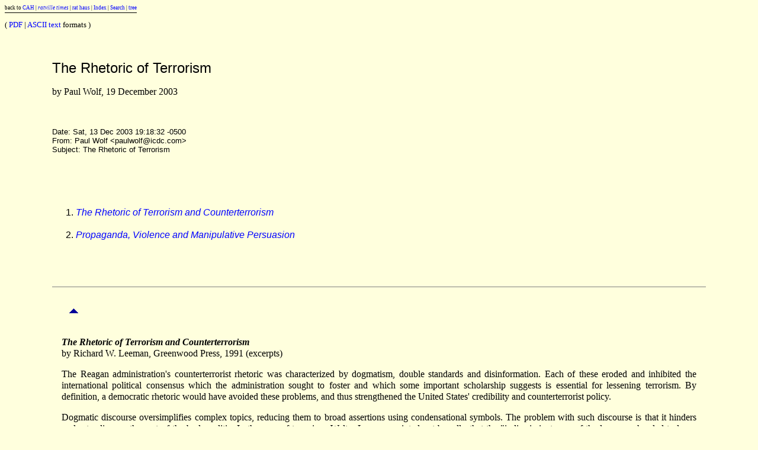

--- FILE ---
content_type: text/html
request_url: http://www.ratical.org/ratville/CAH/rhetoricTerr.html
body_size: 99206
content:
<html>
<head>
<title>The Rhetoric of Terrorism, book excerpts assembled by Paul Wolf, 12/13/03</title>
<link rel="stylesheet" href="../../rhrStyle.css" type="text/css">
</head>
<body bgcolor="#ffffdd" text="#000000" link="#0000ff" vlink="#551a8b" alink="#ff0000">
<font size="-1">
<span class="uline">
<a name="up">back</a> to <a href="index.html">CAH</a> |
<a href="../index.html"><i>ratville times</i></a> |
<a href="../../rat_haus.html">rat haus</a> |
<a href="../../rhrIndex/index.html">Index</a> |
<a href="../../rhrSearch.html">Search</a> |
<a href="../../rhrIndex/tree.html">tree</a>
</span>
<p>
(
<a href="rhetoricTerr.pdf">PDF</a> |
<a href="rhetoricTerr.txt">ASCII text</a>
formats
)
</font>

<blockquote>
<blockquote>
<div align="justify" style="line-height:1.2">

<br>
<p>
<font face="arial,helvetica" size="+2">
The Rhetoric of Terrorism
</font>
</p>

<p>
by Paul Wolf, 19 December 2003
</p>

<br>
<p>
<font face="arial,helvetica" size="-1">
Date: Sat, 13 Dec 2003 19:18:32 -0500
<br>
From: Paul Wolf &lt;paulwolf@icdc.com&gt;
<br>
Subject: The Rhetoric of Terrorism
</font>
</p>

<br>
<font face="arial,helvetica">
<ol>

<br>
<br>
<li><a href="#p1"><i>The Rhetoric of Terrorism and Counterterrorism</i></a>

<br>
<br>
<li><a href="#p2"><i>Propaganda, Violence and Manipulative Persuasion</i></a>
</ol>
</font>

<p>
&nbsp;
</p>

<a name="p1">
<br>
</a>

</div>
<hr noshade size="1">
<div class="align" style="line-height:1.2">

<a href="#up"><img src="up.gif" alt="| Top |" height="40" width="40" border="0"></a>
<br>
<br>
<b>
<i>The Rhetoric of Terrorism and Counterterrorism</i>
</b>
<br>
by Richard W. Leeman, Greenwood Press, 1991 (excerpts)

<br>
<p>
The Reagan administration's counterterrorist rhetoric was 
characterized by dogmatism, double standards and disinformation. 
Each of these eroded and inhibited the international political 
consensus which the administration sought to foster and which 
some important scholarship suggests is essential for lessening 
terrorism.  By definition, a democratic rhetoric would have 
avoided these problems, and thus strengthened the United 
States' credibility and counterterrorist policy.
</p>

<p>
Dogmatic discourse oversimplifies complex topics, reducing 
them to broad assertions using condensational symbols. The 
problem with such discourse is that it hinders understanding 
on the part of the body politic. In the case of terrorism, 
Walter Laqueur pointed out broadly that the "indiscriminate 
use of the language has led to loose thought on the 
subject."&nbsp;<font face="arial,helvetica" size="-1">[<a href="#fn145" name="_fn145">145</a>]</font> Others have concurred, directly linking the "loose talk" 
to the use of bipolar discourse. Adam Roberts, for example, 
condemned the propensity to classify organizations as either 
terrorist or not terrorist, noting that "reality is often 
messier." This kind of either-or thinking, he warned, "may 
actually inhibit understanding and lead to ill-conceived 
policies."&nbsp;<font face="arial,helvetica" size="-1">[<a href="#fn146" name="_fn146">146</a>]</font> The use of naming to vilify opponents and 
reinforce the bipolar view similarly leads to a 
miscomprehension of the problem. Conor Cruise O'Brien, former prime 
minister of Ireland, wrote that stereotyping the terrorist 
as "some kind of nut," or "thug," or "goon," "serve[s] mainly 
to confuse the debate on the subject."&nbsp;<font face="arial,helvetica" size="-1">[<a href="#fn147" name="_fn147">147</a>]</font> Paul Wilkinson 
argued specifically that the Reagan administration's campaign 
to document terrorism as a Communist-inspired "network" did 
increase public concern, but also "had the effect of vastly 
oversimplifying the debate."&nbsp;<font face="arial,helvetica" size="-1">[<a href="#fn148" name="_fn148">148</a>]</font>  Similarly, Laqueur warned 
that the cancer metaphor was misleading when applied to 
terrorism.&nbsp;<font face="arial,helvetica" size="-1">[<a href="#fn149" name="_fn149">149</a>]</font>
</p>

<p>
The problems resulting from this simplification were not 
simply philosophical, however, for it affected how the body 
politic thought and talked about terrorism and its solutions. 
Specifically, oversimplification obscured more important 
problems, and subverted the development of an international 
political consensus.
</p>

<p>
Simplifying the debate, and using dogmatic exhortation, meant 
that the administration exaggerated the magnitude of the 
terrorist threat and the "action" necessary to counter that 
threat. Contrary to the claims of the Reagan administration, 
international terrorism was neither new nor unprecedented.&nbsp;<font face="arial,helvetica" size="-1">[<a href="#fn150" name="_fn150">150</a>]</font>
It was also, in and of itself, not a severe physical threat 
to American or international security.&nbsp;<font face="arial,helvetica" size="-1">[<a href="#fn151" name="_fn151">151</a>]</font> Yet, because the 
administration characterized terrorism as so large a problem, 
the solution required was of similarly large proportions. 
Specifically, the zero sum game assumed that America needed 
to totally win -- "or else."
</p>

<p>
Such exaggeration distracted public attention from other, 
more pressing foreign policy problems. In a 1987 Roper poll a 
majority of Americans indicated that terrorism was the number 
one foreign policy problem faced by the United States. Yet 
Laqueur, writing about the same time, was persuasive as he 
emphatically disagreed.
</p>

<blockquote>
<font face="arial,helvetica" size="-1">
<p>
Compared with the truly important problems of our time 
(the potential dangers of modern technologies, global 
debt, hunger in the Third World, overpopulation, certain 
new and incurable diseases -- terrorism [is], after all, 
a sideshow.&nbsp;<font face="arial,helvetica" size="-1">[<a href="#fn152" name="_fn152">152</a>]</font>
</p>
</font>
</blockquote>

<p>
Exaggerating the physical threat of terrorism itself also 
obscured the major threat of terrorism, for example, to the 
democratic functioning of the system. According to scholars 
like Paul Wilkinson and Walter Laqueur, the greater threat 
of terrorism is that a conflict begun by terrorism might 
escalate, both internally and externally.  An internal 
escalation would threaten civil liberties, while an external 
escalation could lead to war between established states.&nbsp;<font face="arial,helvetica" size="-1">[<a href="#fn153" name="_fn153">153</a>]</font>
In both instances, the threat is from the response to 
terrorism, not from terrorism itself. A bipolar world view 
avoids that realization, however, focusing instead entirely 
upon the terrorist's evil.
</p>

<p>
Dogmatically asserting the zero sum nature of the conflict 
also inhibited the full development of an international 
political consensus against terrorism. First, it is important 
to note that much scholarship suggests that terrorism is best 
treated by defining acts as criminal, rather than trying to 
define the more ambiguous term "terrorism" as illegal.&nbsp;<font face="arial,helvetica" size="-1">[<a href="#fn154" name="_fn154">154</a>]</font>
By narrowly defining what is illegal, terrorists can be 
prosecuted for specific, illegitimate actions. That is, 
international terrorism, as all international crime, should 
be approached in the same manner as ordinary crime, only on 
a multinational basis. Indeed, according to Christopher 
Hewitt's exhaustive study, putting terrorists in prison 
does reduce the incidence of terrorism.&nbsp;<font face="arial,helvetica" size="-1">[<a href="#fn155" name="_fn155">155</a>]</font> In the case 
of international terrorism, the problem is to ensure that 
criminal statutes are enforced, and only a voluntary
political consensus can, at this point in time, ensure that 
enforcement. In a very real sense, international law works 
in the same way that domestic law works -- via consensus.&nbsp;<font face="arial,helvetica" size="-1">[<a href="#fn156" name="_fn156">156</a>]</font>
Reagan's bipolar division of the world -- civilization 
versus the terrorist barbarian -- ignored the evolution of 
international law and the possibilities therein. Conceiving 
the conflict simply as one of "moral resolve" allowed few 
opportunities for consensus to be built.&nbsp;<font face="arial,helvetica" size="-1">[<a href="#fn157" name="_fn157">157</a>]</font>
</p>

<p>
Adam Roberts singled out the Tokyo Declaration as one case 
in point.  The Tokyo economic summit advanced the claim that 
"terrorism has no justification."  The problem, as Roberts 
saw it, was that the Declaration gave "no clue that the 
various attempted justifications of terrorism have been 
undertaken at all seriously."&nbsp;<font face="arial,helvetica" size="-1">[<a href="#fn158" name="_fn158">158</a>]</font> Phrased another way, 
like so much of the Reagan administration's rhetoric, the 
Declaration exhibited a paucity of evidence and lack of 
good reasons to warrant the stated conclusion. As Roberts 
pointed out, evidence and reasons existed in sufficient 
number. The Declaration assumed a political consensus, 
rather than trying to build one.
</p>

<p>
This lack of consensus has hindered the enforcement 
of international law. Greece, for example, has refused 
to prosecute or extradite Mohammed Rashid.&nbsp;<font face="arial,helvetica" size="-1">[<a href="#fn159" name="_fn159">159</a>]</font> Italy, of 
course, permitted the release of Abul Abbas. Significantly,
in the most notable case where the Reagan administration 
prosecuted a terrorist, extreme care was taken to seize 
Fawaz Younis in international waters and never let him 
enter any other country's jurisdiction -- even an ally's.&nbsp;<font face="arial,helvetica" size="-1">[<a href="#fn160" name="_fn160">160</a>]</font>
</p>

<p>
Dogmatic, exhortative discourse, then, oversimplified the 
discussion of terrorism, raised unrealistic expectations, 
and subverted political consensus building. In each instance, 
a nonreflective strategy of democratic rhetoric would have 
avoided the problem. Greater use of evidence and referential 
symbols would have provided the body politic with a clearer 
conceptualization of the problem. Foreign policy in general 
and the goals of counterterrorism specifically could have 
been formulated more realistically. Greater attention to 
eliciting rather than exhorting cooperation would have built 
consensus, not tried to command it.
</p>

<p>
The double standards invited by a strictly bipolar world 
view also eroded rather than built political consensus. 
In 1980 the US took Iran to the World Court on charges of 
illegally holding embassy employees hostage in Tehran. The 
World Court found for the U.S., providing some significant 
leverage in the diplomatic negotiations for release of the 
hostages.&nbsp;<font face="arial,helvetica" size="-1">[<a href="#fn161" name="_fn161">161</a>]</font> Yet in 1986 the World Court ruled against 
the U.S. in the case of mining a Nicaraguan harbor. The US 
withdrew from the case, the Reagan administration denying 
that the Court had authority in the matter. The double 
standard thus applied was apparent.&nbsp;<font face="arial,helvetica" size="-1">[<a href="#fn162" name="_fn162">162</a>]</font> O'Brien put the 
matter directly.
</p>

<blockquote>
<font face="arial,helvetica" size="-1">
<p>
[For America to] provide clear and consistent political 
and moral leadership [would] require the United States 
... to accept, without the present reservations, the 
authority of the World Court. I believe that a President 
of the United States who had taken these steps would be 
in a far stronger position than is now the case to give 
the world a lead in combined action against terrorism 
and to prepare the way for eventual superpower consensus 
on this matter.&nbsp;<font face="arial,helvetica" size="-1">[<a href="#fn163" name="_fn163">163</a>]</font>
</p>
</font>
</blockquote>

<p>
A second example from Reagan's term was the bombing of 
Libya. Serious questions remain as to whether the action 
was justified under international law, as the administration 
claimed. Self-defense, as enumerated in Article 51 of the 
U.N. Charter, has typically been interpreted as an immediate 
response to attack, not a retaliatory, punitive action as 
was the air strike on Libya.&nbsp;<font face="arial,helvetica" size="-1">[<a href="#fn164" name="_fn164">164</a>]</font> Again, this was not simply 
a theoretical linguistic exercise. International law consists 
of words, and for those words to have effect a political 
consensus must be built around a single interpretation of 
them. Five weeks after the U.S. bombed Libya, South Africa 
flew a series of punitive strikes against Zambia, Zimbabwe 
and Botswana. Echoing Reagan's justification, they claimed 
they had attacked "terrorist centers," which was clearly 
not the case in these instances. The double standards the 
Reagan administration employed in international law thus 
encouraged -- rather than discouraged -- additional 
terrorism.&nbsp;<font face="arial,helvetica" size="-1">[<a href="#fn165" name="_fn165">165</a>]</font>
</p>

<p>
The Reagan administration's disinformation campaign was yet 
a third example of the kind of policy invited by a reflective 
rhetoric. In the summer of 1986 the administration let leak 
exaggerated reports of Libyan plans for coming terrorist 
activity. The second half of the campaign was to put out the 
word that the United States was "planning" sizeable military 
retaliation. The purpose of all this was to frighten Qadhafi 
and unsettle his hold on the government of Libya.&nbsp;<font face="arial,helvetica" size="-1">[<a href="#fn166" name="_fn166">166</a>]</font> The 
relationship of the campaign to the counterterrorist rhetoric 
of the administration was made clear in Secretary Shultz's 
subsequent justification. Using World War II as an analogy 
to their counterterrorist effort, he paraphrased Winston 
Churchill. "In time of war, the truth is so precious, it 
must be attended by a bodyguard of lies."&nbsp;<font face="arial,helvetica" size="-1">[<a href="#fn167" name="_fn167">167</a>]</font>
</p>

<p>
Clearly, however, the disinformation campaign damaged 
the administration's efforts to build consensus. Rather 
universally, international allies condemned the campaign 
and suggested that U.S. credibility had been significantly 
compromised. The Economist's reaction was typical.
</p>

<blockquote>
<font face="arial,helvetica" size="-1">
<p>
If the [Reagan] administration wants to be believed when 
it really has something important to say about Colonel 
Qadhafi, it would do well, before it is too late, to 
remember Matilda: For every time she shouted "Libya!" 
they only answered "Little fibber!"&nbsp;<font face="arial,helvetica" size="-1">[<a href="#fn168" name="_fn168">168</a>]</font>
</p>
</font>
</blockquote>

<p>
The Economist analogized the incident to the Cuban Missile 
crisis. Adlai Stevenson, they argued, had so much trouble 
convincing the United Nations that Soviet missiles were in 
Cuba because two years earlier he had stood in the same 
forum and blithely denied U.S. involvement in the Bay of 
Pigs. Disinformation is a costly policy if consensus is a 
desired goal. Again, a nonreflective strategy of terrorism, 
stressing intellectual honesty, would have avoided this 
problem the administration's rhetoric incurred.
</p>

<p>
Thus, the Reagan administration's rhetoric of counterterrorism 
employed dogmatism, double standards, and disinformation. In 
each instance, political consensus was damaged.  At the primary 
purpose of American counterterrorism at the international level 
is the preservation of consensual relations between nations, 
for example, the international rule of law. In all three cases, 
a non-reflective strategy would have avoided the problem by 
doing the opposite, and thus worked to build, not subvert, 
political consensus.
</p>

<p>
Indeed, the possibilities apparent in such an approach are 
suggested by Abu Iyad's recent article "Lowering the Sword." 
Compared with his 1981 autobiography, Iyad's shift in 
language is as sharp as George Shultz's discussed above. 
Iyad avoids invective, analyzes points with caution and 
care, allows for disagreement, and propounds compromise. For 
example, he not only avoids condemning Israel and America in 
categorical terms, but specifies some of those with whom he 
sees agreement; for example, Abba Eban, Ezra Weizman, and 
Yehoshafat Harkabi.&nbsp;<font face="arial,helvetica" size="-1">[<a href="#fn169" name="_fn169">169</a>]</font> Iyad's consuming attention with the 
US.-PLO dialogue, as well as the article's timing, suggests 
that the change in tone owes much to the simple fact of the 
dialogue and the change in American strategy.
</p>

<p>
In effect, however, until late in its second term, the 
administration's reflective strategy of counterterrorism 
missed these opportunities, rejecting the advice offered by 
Senator Daniel Moynihan. "If we are to have any success, we 
must be seen to be acting in support of law.  That is a 
standard to which neutral nations can repair. We have nothing 
to fear from it."&nbsp;<font face="arial,helvetica" size="-1">[<a href="#fn170" name="_fn170">170</a>]</font>
</p>

<p>
<font face="arial,helvetica" size="-1">
<b>
Presenting a Consistent Position
</b>
</font>
</p>

<p>
While a reflective strategy of counterterrorism explicitly 
subverts political consensus by weakening credibility, it also 
fails to work positively towards building political consensus. 
To do the latter requires a consistent position which also 
presents a framework within which to build agreement. Avoiding 
those rhetorical tensions present in the rhetoric of terrorism 
would be one productive means for providing that consistency.
</p>

<p>
While praising democratic government and "the people," the 
Reagan administration demanded agreement, thus sending mixed 
signals about democracy to the body politic. Explicitly, 
democracy was praised, but implicitly, the discourse condemned 
it by rejecting its attendant terminology.
</p>

<p>
The administration's treatment of evidence is a case in point. 
Democracy imparts a high value on informed deliberation, which 
in turn imposes evidentiary requirements on the person 
advancing a claim. The Reagan administration acknowledged this 
requirement, even citing it as an indicator of the difference 
between "us" and "them."
</p>

<blockquote>
<font face="arial,helvetica" size="-1">
<p>
To retaliate, ... you've got to be able to get some 
evidence as to where are the bases from whence come 
these terrorists that you could strike at ... you've 
got to recognize that you don't want to just 
carelessly go out and maybe kill innocent people. 
Then you're as bad as the terrorists.&nbsp;<font face="arial,helvetica" size="-1">[<a href="#fn171" name="_fn171">171</a>]</font>
</p>
</font>
</blockquote>

<p>
As noted above, however, the administration's 
counter-terrorist discourse generally indicated little concern for 
documentation. Instead, truth was asserted and obedience 
exhorted, with the administration imposing a lesser standard 
of evidence upon itself.
</p>

<blockquote>
<font face="arial,helvetica" size="-1">
<p>
It's one of those things you can know ... but you can't 
really -- you couldn't go into court and prove that 
actually they were responsible for it, anymore than you 
contrive a couple of other governments that we feel are 
apparently supporting terrorist movements.&nbsp;<font face="arial,helvetica" size="-1">[<a href="#fn172" name="_fn172">172</a>]</font>
</p>
</font>
</blockquote>

<p>
The administration thus placed itself in charge of indicting, 
trying, judging and punishing violations of international law.
</p>

<p>
The contradictory position of elitism versus populism damaged 
the effort to build political consensus. By attempting to 
assert truth, the administration simply echoed the terrorist. 
Thus, for example, the honored morality of counterterrorism, 
as constructed through exhortative discourse, looked much 
like the immorality of the terrorists condemned by the same 
speaker. In January of 1986 Reagan indicted terrorists for 
being fanatical, because they believed they earned eternity 
by becoming martyrs. "In other words, finding some poor souls 
that are fanatic enough that they can be told that they got 
a free ride to heaven if they'll go out and give up their own 
lives to kill someone else, innocent people."&nbsp;<font face="arial,helvetica" size="-1">[<a href="#fn173" name="_fn173">173</a>]</font> The grounds 
of his condemnation were, however, little different than 
those contained in the following eulogy, delivered seven 
months earlier in honor of four marines who died in a 
Salvadoran bombing attack.
</p>

<blockquote>
<font face="arial,helvetica" size="-1">
<p>
They were four young men who chose to follow an honored 
and ancestral path. And so they swung the bag over their 
shoulders, kissed their parents goodbye, and went off to 
serve their country... No words can console, but we know 
of the promise in the Bible, "Blessed are they that mourn, 
for they shall be comforted. Blessed are the peacemakers, 
for they shall be called the children of God." ... And 
[now] we receive them in death as they were on the last 
night of their lives, together and following a radiant 
light -- following it toward heaven, toward home. And if 
we reach or when we reach heaven's scenes, we truly will 
find it guarded by United States marines.&nbsp;<font face="arial,helvetica" size="-1">[<a href="#fn174" name="_fn174">174</a>]</font>
</p>
</font>
</blockquote>

<p>
The paradox, and the problem, was that Reagan condemned 
terrorists for asserting a divinely inspired morality, but 
then similarly asserted the same position on his own behalf. 
Those in the audience who already agreed with Reagan's position 
would certainly find his assertion credible. However, consensus 
is not built by reaffirming the believer's commitment, it is 
fashioned by persuading the neutral or unconvinced. For those 
auditors, Reagan's contradictory positions between deliberated 
persuasion, in which the body politic acts in a decision-making 
capacity, and exhorted belief, in which Truth is a function of 
elitist assertion, would strike a discordant note. Rather than 
exploit the terrorist's rhetorical tension, his administration's 
discourse simply repeated it. Rather than provide a consistent 
position upon which consensus could be constructed, the 
administration presented contradictory appeals.
</p>

<p>
<font face="arial,helvetica" size="-1">
<b>
Communication versus Action
</b>
</font>
</p>

<p>
The second rhetorical tension was between communication and 
action. The emphasis on action was documented above. The 
administration perceived a need to move "beyond words and 
rhetoric" to answer terrorism with "action." It emphasized 
those things which "do" over those which "say": the aborted 
attacks, the "steps" to be taken such as armed sky marshal 
programs or intelligence sharing. Implicitly, however, [Reagan] 
recognized that "steps" are often communicative in nature: for 
example, travel advisories, policy review committees, or 
political persuasion by Reagan himself.&nbsp;<font face="arial,helvetica" size="-1">[<a href="#fn175" name="_fn175">175</a>]</font> Certainly the 
quantity of speeches given implied some value attributed to 
communication in the cause of counterterrorism.
</p>

<p>
Two specific costs were incurred by denying a critical role 
for communication in counterterrorism. First, there was a 
sense in which the reflective counterterrorist did not even 
apprehend the communication which surrounded the event. For 
example, Reagan frequently responded to Qadhafi through the 
media: quoting the Colonel, rebutting him, responding to his 
responses, concerned about what Qadhafi's reactions would be.
</p>

<blockquote>
<font face="arial,helvetica" size="-1">
<p>
[Qadhafi] said recently that Libya was -- and I quote -- 
"capable of exporting terrorism to the heart of America. 
We are also capable of physical liquidation and destruction 
and arson inside America."&nbsp;<font face="arial,helvetica" size="-1">[<a href="#fn176" name="_fn176">176</a>]</font>
</p>

<p>
I wouldn't believe a word he [Qadhafi] says if I were you.&nbsp;<font face="arial,helvetica" size="-1">[<a href="#fn177" name="_fn177">177</a>]</font>
</p>

<p>
We have the evidence and he knows it.&nbsp;<font face="arial,helvetica" size="-1">[<a href="#fn178" name="_fn178">178</a>]</font>
</p>

<p>
I'm not gong to talk beyond the action we've taken here. I 
am not going to make any comment as to whether we have other 
actions in mind or what might be done. I think that Mr. 
Qadhafi would be very happy if I did answer such a question, 
but I'm not interested in making him happy.&nbsp;<font face="arial,helvetica" size="-1">[<a href="#fn179" name="_fn179">179</a>]</font>
</p>
</font>
</blockquote>

<p>
Yet so strongly did Reagan disown communication with terrorists, 
he denied that a dialogue existed.
</p>

<blockquote>
<font face="arial,helvetica" size="-1">
<p>
Q. ... Can you comment on the concern of some people that your 
dialog with Colonel Qadhafi has resulted largely in enhancing 
his stature in the world?
</p>

<p>
The President: Well, I haven't had any dialog with Mr. Qadhafi.&nbsp;<font face="arial,helvetica" size="-1">[<a href="#fn180" name="_fn180">180</a>]</font>
</p>
</font>
</blockquote>

<p>
The second problem is that the speaker realizes that communication 
is influential, but this force must be subordinated to the superior 
term "action." This is the kind of perspective which often gives 
rise to the disinformation and double standards discussed above. 
One clear instance of this tension at work concerned the definition 
of terrorism. The cliche "One man's terrorist is another man's 
freedom fighter" was repeatedly attacked.
</p>

<blockquote>
<font face="arial,helvetica" size="-1">
<p>
That's a catchy phrase, but also misleading. Freedom 
fighters do not need to terrorize a population into submission. 
Freedom fighters target the military forces and the organized 
instruments of repression keeping dictatorial regimes in power. 
Freedom fighters struggle to liberate their citizens from 
oppression and to establish a form of government that reflects 
the will of the people.&nbsp;<font face="arial,helvetica" size="-1">[<a href="#fn181" name="_fn181">181</a>]</font>
</p>
</font>
</blockquote>

<p>
The use of this definition was emblematic of the rhetorical 
tension surrounding "communication." The definition itself was 
reasonable, although the third part regarding self-determination 
has proven problematic since a least the Treaty of Versailles. 
The application of the definition, however, was at several times 
capricious. Why, for example, was the CIA's  assassination manual 
not terroristic? The manual clearly targeted civilian leaders, 
and not military forces. Why was the truck bombing of the Marine 
barracks an act of terrorism? Were not the Marines "military 
forces" sent in support of a government? In what way did that 
act not fit the definition of "freedom fighter"? Why was South 
Africa not condemned as terroristic? More than once the Reagan 
administration was caught in this rhetorical contradiction, 
such that by their own use of discourse one man's terrorist did 
indeed appear to be another man's freedom fighter. Like the 
problem of double standards above, this contradiction could only 
retard the development of political consensus.
</p>

<p>
As with the contradiction of elitism versus populism, this 
attitude towards communication could have been resolved through 
an attitude that perceived discussion as an integral facet of 
democracy. Rhetoric would not be a tool by which to use the 
body politic, it would be a method of communicating whereby the 
speaker assisted the audience in its decisionmaking capacty. 
Such an attitude would allow the speaker to apprehend the 
dialogue of terrorist and counterterrorist, and to use language 
in a consistent, consensus-building manner. It would allow the 
counterterrorist to exploit, rather than repeat, the terrorist's 
rhetorical tensions.
</p>

<p>
The continuing message throughout this analysis is that 
communication does matter, and what we say is important. Paul 
Wilkinson points out that the challenge of terrorism is for the 
liberal democracy to remain "true to itself."&nbsp;<font face="arial,helvetica" size="-1">[<a href="#fn182" name="_fn182">182</a>]</font>
</p>

<p>
To "remain true to itself" a democracy would remain true to its 
rhetorical fundamentals. It would focus on deliberation, openly 
and carefully constructing arguments for or against specific 
policies. It would de-emphasize dualistic thinking, hyperbole 
and bald dogmatism, concentrating instead on respecting the 
other and intellectual honesty. It would combine these with an 
ethic which considered the body politic as the ultimate arbiter 
of public policy. Mutual consent, not forced unanimity, would 
be the goal.
</p>

<p>
Building a political consensus is not just an act of idealistic
consistency, however. It would likely lessen the incidence of 
terrorism, as the last section suggests. The French failed in 
Algeria, Wilkinson argues, because "they had nothing to offer 
the civilian population."&nbsp;<font face="arial,helvetica" size="-1">[<a href="#fn183" name="_fn183">183</a>]</font> As Patrick Clawson notes, however, 
"law enforcement can be effective in a democracy only when it 
enjoys broad support from the general public, whose cooperation 
is needed to provide information and support law enforcement 
efforts."&nbsp;<font face="arial,helvetica" size="-1">[<a href="#fn184" name="_fn184">184</a>]</font> International law enforcement requires the same. 
For that reason, Lawrence Freedman warns that Western 
counter-terrorists should avoid alienating the "possible support 
population." To avoid that occurence, however, means that 
"discrimination and political sensitivity are ... 
prerequisites."&nbsp;<font face="arial,helvetica" size="-1">[<a href="#fn185" name="_fn185">185</a>]</font>
</p>

<p>
Discrimination and political sensitivity do not fit well with 
a reflective counterterrorist strategy, however, as the example 
of the Reagan administration amply demonstrates. A bipolar view 
breaks the world into black and white, it does not discriminate 
the gray areas of support upon which consensus may be built. 
Creating an aura of fear by building a portrait of a cancerous 
terrorist network feeds this exhortation, but it does not help 
construct a discriminating or politically sensitive body 
politic. Using double standards, specious legal arguments, and 
disinformation does not demonstrate political sensitivity towards 
the international body politic. It erodes the communication vital 
to democracy, it does not build it.
</p>

<p>
Paul Wilkinson wrote tellingly that "terrorism, like war, is 
the enemy of the politics of compromise, bargaining, trust and 
relative peace."&nbsp;<font face="arial,helvetica" size="-1">[<a href="#fn186" name="_fn186">186</a>]</font> The same could be written for the reflective 
strategy of counterterrorist rhetoric. If such a strategy is 
ineffective, however, a question remains whether compromise is 
possible between strategies. That is, would a mixture of 
reflective and non-reflective strategies be an appropriate 
alternative? I turn next to the case of the Nixon Administration. 
</p>

<p>
. . .
</p>

<p>
<font face="arial,helvetica" size="-1">
<b>
Agnew's Reflective Rhetoric
</b>
</font>
</p>

<p>
Vice President Spiro Agnew drew on the reflective tendencies 
in Nixon's rhetoric and amplified them, using almost none of the 
non-reflective elements to mitigate his bipolar discourse. Agnew 
argued that the United States was divided between those who 
adhered to American values and those who did not. Like the 
Weathermen's, his division was a sharp one, legitimizing certain 
attitudes and actions because of those they opposed.
</p>

<blockquote>
<font face="arial,helvetica" size="-1">
<p>
America cannot afford to write off a whole generation for 
the decadent thinking of a few ... We can, however, afford 
to separate them from our society -- with no more regret 
than we should feel over discarding rotten apples from a 
barrel.&nbsp;<font face="arial,helvetica" size="-1">[<a href="#fn82" name="_fn82">82</a>]</font>
</p>
</font>
</blockquote>

<p>
In traditional bipolar fashion, Agnew argued that America was 
at a moral crossroad. Only two paths were available. Choosing 
one path would call "for all good men to fight for the soul of 
their country." Choosing the other was disreputable, filled with 
moral peril. "If we are lazy and foolish, this nation could 
forfeit its integrity, never to be free again."&nbsp;<font face="arial,helvetica" size="-1">[<a href="#fn83" name="_fn83">83</a>]</font> Echoing the 
Weathermen's goal of polarizing the country, Agnew argued that 
polarization was desirable: "if, in challenging, we polarize 
the American people, I say it is time for a positive 
polarization."&nbsp;<font face="arial,helvetica" size="-1">[<a href="#fn84" name="_fn84">84</a>]</font>
</p>

<p>
While Agnew talked of "positive" polarization, however, his 
dualistic world was constructed primarily by invective. Those 
who led the protests were the "merchants of hate," given to 
"storm-trooper tactics" in order to "impose absolutism or 
create anarchy."&nbsp;<font face="arial,helvetica" size="-1">[<a href="#fn85" name="_fn85">85</a>]</font> They were "irresponsible," "reckless," 
with "dictatorial" demands.&nbsp;<font face="arial,helvetica" size="-1">[<a href="#fn86" name="_fn86">86</a>]</font> Just as the Weathermen's 
"system" was populated with imperialist pigs who "corroded" 
Americans' "minds," Agnew's "they" included the "radical 
faculty [who were] poisoning the student mind."&nbsp;<font face="arial,helvetica" size="-1">[<a href="#fn87" name="_fn87">87</a>]</font>
</p>

<p>
Significantly, like Nixon, Agnew began his definition of 
"they" with those who used violence and then expanded the 
definition to include those who simply protested. He did not, 
however, begin with the functional definitions Nixon used. 
Agnew instead started with a single summarizing term: "campus 
radicals."&nbsp;<font face="arial,helvetica" size="-1">[<a href="#fn88" name="_fn88">88</a>]</font> Like Nixon, however, Agnew began with those who 
were definitionally antidemocratic -- for example, "anarchists" 
and the "violent" -- but then expanded his term to include 
"hard-core dissidents."&nbsp;<font face="arial,helvetica" size="-1">[<a href="#fn89" name="_fn89">89</a>]</font> Whereas violence was originally the 
defining characteristic for distinguishing "us" versus "them," 
now the voicing of unpopular opinions differentiated the two. 
This division resembled the Weathermen's, in which "they" were 
first defined as the "imperialist pigs" who created "the 
system," but then expanded to include those who showed "a 
little politeness" to the system.
</p>

<p>
Surrounding the term "campus radicals" Agnew layered invective 
which suggested a less-than-human status for his opponents, 
asserting his own "civility" in direct contrast to their 
"barbarity." For example, "they" were less-than-human because 
they wanted "irrational power" and engaged in "irrational 
protest." The Vietnam Moratorium was "idiotic."&nbsp;<font face="arial,helvetica" size="-1">[<a href="#fn90" name="_fn90">90</a>]</font> Their 
less-than-human status made them akin to "vultures."&nbsp;<font face="arial,helvetica" size="-1">[<a href="#fn91" name="_fn91">91</a>]</font> Sexual 
terms, too, were used to degrade opponents to brutish status. 
Protest leaders "pervert honest concern to something sick and 
rancid."&nbsp;<font face="arial,helvetica" size="-1">[<a href="#fn92" name="_fn92">92</a>]</font> Agnew's invective echoed the Weathermen's metaphors 
of insanity, bestiality and sexual perversion. Just as for the 
Weathermen, those labelled less-than-human could be easily 
dismissed rhetorically. America, said Agnew, should "sweep 
that kind of garbage out of our society."&nbsp;<font face="arial,helvetica" size="-1">[<a href="#fn93" name="_fn93">93</a>]</font>
</p>

<p>
Because the world was bipolarly divided into the moral "us" 
versus the immoral "them," no middle ground was permissible. 
As the Weathermen argued that "there are no neutrals," so, 
too, Agnew's "they" included those who might try to remain 
in the middle. Not only were protestors grouped with bombers, 
politicians who temporized were "parasites of passion" and 
"ideological eunuchs" who "ooze sympathy" for the "merchants 
of hate."&nbsp;<font face="arial,helvetica" size="-1">[<a href="#fn94" name="_fn94">94</a>]</font>
</p>

<p>
As with most bipolar constructions, compromise was impossible 
because one side was moral and the other was not. Compromise 
was dangerous because of the enemy's insidious nature. "Evil 
cloaked in emotional causes is well disguised and often 
undiscovered until it is too late."&nbsp;<font face="arial,helvetica" size="-1">[<a href="#fn95" name="_fn95">95</a>]</font> The conspiratorial 
forces at work were powerful: "If the people who can do 
something don't start acting -- I tremble at the thought of 
what forces could fill this vacuum."&nbsp;<font face="arial,helvetica" size="-1">[<a href="#fn96" name="_fn96">96</a>]</font>
</p>

<p>
The bipolar division of legitimate and illegitimate also 
implied a dogmatic control of the truth, which required the 
speaker simply to exhort audience approval of action, not to 
deliberate upon which course of action to take. For Agnew, 
like the Weathermen, the veracity of his claims was absolute
-- the "facts" were patently obvious: "the facts prove" and 
"this is a fact."&nbsp;<font face="arial,helvetica" size="-1">[<a href="#fn97" name="_fn97">97</a>]</font> The question, therefore, was one of 
moral fortitude, not policy. "Any leader who does not caution 
this nation on the danger of this direction lacks moral 
strength."&nbsp;<font face="arial,helvetica" size="-1">[<a href="#fn98" name="_fn98">98</a>]</font>
</p>

<p>
Agnew considered it his moral obligation to "speak out" 
because "how can you ask the man in the street in this country 
to stand up for what he believes if his own elected leaders 
weasel and cringe?"&nbsp;<font face="arial,helvetica" size="-1">[<a href="#fn99" name="_fn99">99</a>]</font> Just as Bernardine Dohrn complained that 
the Weathermen had been "wimpy on armed struggle," so Agnew 
disparaged any moderation toward me student demonstrators. 
Masculinity would be threatened by "giving in." "We are an 
effete society if we let it happen here."&nbsp;<font face="arial,helvetica" size="-1">[<a href="#fn100" name="_fn100">100</a>]</font> Ill-defined was 
what "it" was that could not be allowed to happen.
</p>

<p>
Agnew's discourse revealed clearly the two rhetorical tensions 
displayed by the Weathermen: elitism versus populism and 
communication versus action. On the one hand, he held up for 
admiration the democratic process grounded in "the people": for 
example, "the rules" of democracy, and America's "pluralistic 
society."&nbsp;<font face="arial,helvetica" size="-1">[<a href="#fn101" name="_fn101">101</a>]</font> But he also denigrated that minority who exercised 
their pluralistic right.
</p>

<blockquote>
<font face="arial,helvetica" size="-1">
<p>
Small bands of students are allowed to shut down great 
universities. Small groups of dissidents are allowed 
to shout down political candidates. Small cadres of 
professional protestors are allowed to jeopardize the 
peace efforts of the President of the United States.&nbsp;<font face="arial,helvetica" size="-1">[<a href="#fn102" name="_fn102">102</a>]</font>
</p>
</font>
</blockquote>

<p>
The rhetorical move in this passage was representative of 
Spiro Agnew's discourse. The first sentence condemned a 
group as illegitimate for two distinct reasons. They coerced 
others outside the rule of law, for example, they shut down 
universities, and they were in the minority. Two fundamental 
tenets of democracy were violated by these students. If they 
shut down the university not by calling a boycott but by 
physical take-over, or threatened violence, then their action 
was terrorism, as defined in Chapter One. The second group, 
however, was hardly terroristic, although they shared certain 
characteristics. They were not interested in dialogue, they 
were small in number, and they violated societal norms. 
However, while they violated fundamental democratic 
principles, values Agnew implicitly supported, they were not 
terrorists. The last group cited were those simply exercising 
the right of protest within a pluralistic, democratic society. 
They too, however, received Agnew's condemnation. Until this 
third sentence, popular support, for example, the process of 
deliberation, was meaningful for Agnew. Implicitly the "small 
bands" were in contrast to the "silent majority." In this 
last clause of the definition, however, people's opinions 
must yield to the superior knowledge of the elites. Agnew hid 
the rhetorical move through the repetition of "small" and 
through the labels "cadres" and "professional," as if those 
qualities rendered one's opinion automatically illegitimate. 
Like Nixon, Agnew shifted his definitional standards in the 
middle of his discourse.
</p>

<p>
What Agnew created, in this passage and others, was a 
discourse favoring elite rule and mass obedience, distrustful 
of deliberation and the body politic. As he constructed it, 
the leaders should be entrusted to lead. "Saying that the 
President should understand the people's view is no solution. 
It is time for the people to understand the views of the 
President they elected to lead them."&nbsp;<font face="arial,helvetica" size="-1">[<a href="#fn103" name="_fn103">103</a>]</font> Agnew's 
characterization of the body politic was in sharp opposition to the 
attitude mandated by an ethic which valued honest disagreement. 
It mirrored, however, the Weathermen's "brainwashed" masses who 
would not listen to reason. According to Agnew, "frightening 
forces have been set in motion as the public has become 
conditioned to precipitate action rather than quiet 
discussion."&nbsp;<font face="arial,helvetica" size="-1">[<a href="#fn104" name="_fn104">104</a>]</font> Within this sentence, Agnew displayed the 
contradiction of elitism versus populism. "Quiet discussion" 
suggested a vital role for the body politic, but one they 
could not be trusted to fulfill.
</p>

<p>
Agnew's rhetoric also displayed a mistrust of communication, 
while himself communicating. Too much facility with discourse 
was suspicious: one should beware the "glib, activist 
element."&nbsp;<font face="arial,helvetica" size="-1">[<a href="#fn105" name="_fn105">105</a>]</font> Just as the Weathermen characterized their opponent's 
discourse as "pig sounds," Agnew described his opponent's as 
"carping" and "clamor and cacophony."&nbsp;<font face="arial,helvetica" size="-1">[<a href="#fn106" name="_fn106">106</a>]</font>
</p>

<p>
For both Agnew and the Weathermen, communication was not just 
distracting, but potentially dangerous. For the Weathermen, 
"politeness about imperialism" was evil. Similarly, those who 
admitted any merit in the protestors' arguments warranted 
Agnew's condemnation.
</p>

<blockquote>
<font face="arial,helvetica" size="-1">
<p>
Radical liberals have politically consorted and cooed with 
militants and radicals in our society. For years they have 
sought to give respectability to lawless conduct by pointing 
to the unhappy lot or alleged lofty social objectives of 
lawbreakers. For years they assiduously sowed the seeds of 
disruptions.... [They who] once fawned upon militants and 
radicals, now suddenly take a hard line against the riotous 
conduct which their inflammatory rhetoric excused and 
indirectly invited.&nbsp;<font face="arial,helvetica" size="-1">[<a href="#fn107" name="_fn107">107</a>]</font>
</p>
</font>
</blockquote>

<p>
Dissent was dangerous, protesting against policy disloyal, 
equivocation a sign of moral turpitude. This suspicion of 
discourse surfaced clearly in Agnew's discourse.
</p>

<p>
Agnew's rhetoric was, therefore, an extension of the reflective 
elements found in Nixon's own speeches. Both speakers began 
with a limited definition of illegitimate protest -- for 
example, terrorism -- but expanded it to include all of those 
who opposed their policy. Where Nixon minimized his use of 
bipolar constructions, invective, and hyperbole, however, Agnew's 
discourse knew no restraint.  Agnew's rhetoric thus accentuated 
the reflective elements of Nixon's, giving them importance 
beyond what they might ordinarily have had.
</p>

<br>
<p>
Excerpts from <i>The Rhetoric of Terrorism and Counterterrorism,</i>
by Richard W. Leeman, Grenwood Press, 1991, pp. 139-149, 172-176.
</p>

<p>
<font face="arial,helvetica">
<b>
Footnotes
</b>
</font>
</p>

<p>
pages 139-149:
</p>

<font face="arial,helvetica" size="-1">
<ol type="1" start="145">

<a name="fn145">
<br>
</a>
<a href="#_fn145"><li></a>Walter Laqueur, 
<i>The Age of Terrorism</i> (Boston: Little, Brown, 1987) 299.

<a name="fn146">
<br><br>
</a>
<a href="#_fn146"><li></a>Adam Roberts, "Terrorism and International 
Order," <i>Terrorism and International Ordered</i>. Lawrence Freedman, et al. 
(London: Routledge and Kegan Paul, 1986) 9.

<a name="fn147">
<br><br>
</a>
<a href="#_fn147"><li></a>Conor Cruise O'Brien, "Thinking 
About Terrorism," <i>Atlantic Monthly</i> June 1986: 63.

<a name="fn148">
<br><br>
</a>
<a href="#_fn148"><li></a>Paul Wilkinson, 
"Trends in International Terrorism and the American Response," Freedman 51.

<a name="fn149">
<br><br>
</a>
<a href="#_fn149"><li></a>Laqueur 6.

<a name="fn150">
<br><br>
</a>
<a href="#_fn150"><li></a>Laqueur 301.

<a name="fn151">
<br><br>
</a>
<a href="#_fn151"><li></a>Christopher 
Hill, "The Political Dillemmas for Western 
Governments," in Freedman 98, 99. See also Laqueur 298.

<a name="fn152">
<br><br>
</a>
<a href="#_fn152"><li></a>Laqueur 298.

<a name="fn153">
<br><br>
</a>
<a href="#_fn153"><li></a>Laqueur 304, 32 1; and Paul Wilkinson, 
<i>Terrorism and the Liberal State</i> (New York: New York UP, 1979) 196.

<a name="fn154">
<br><br>
</a>
<a href="#_fn154"><li></a>Roberts 15.

<a name="fn155">
<br><br>
</a>
<a href="#_fn155"><li></a>Christopher Hewitt, 
<i>The Effectiveness of Anti-terrorist Policies</i>
(Lanham, Md.: University Press of America, 1984) 86.

<a name="fn156">
<br><br>
</a>
<a href="#_fn156"><li></a>Paul Wilkinson, 
<i>Terrorism and the Liberal State</i>,  41-47.

<a name="fn157">
<br><br>
</a>
<a href="#_fn157"><li></a>Stephen P. Cohen and Harriet 
C. Arnone, "Conflict Resolution as the Alternative to Terrorism," 
<i>Journal of Social Issues</i> 44 (1988): 175-189.

<a name="fn158">
<br><br>
</a>
<a href="#_fn158"><li></a>Robert 17.

<a name="fn159">
<br><br>
</a>
<a href="#_fn159"><li></a>Steven Engleberg, "Washington's War on 
Terrorism Captures Few Soldiers," <i>New York Times</i>, 3 Mar. 1989: E3.

<a name="fn160">
<br><br>
</a>
<a href="#_fn160"><li></a><i>US. News and World Report</i>, 12 Sep. 1988.

<a name="fn161">
<br><br>
</a>
<a href="#_fn161"><li></a>Abraham A. Ribicoff, "Lesson and Conclusions," 
<i>American Hostages in Iran: The Conduct of a Crisis</i>, ed. Warren 
Christopher, et al. (New Haven, Ct.: Yale UP, 1985) 374-395; Oscar Schachter, 
"International Law in the Hostage Crisis: Implications for Future 
Cases," Christopher 325-345; and Harold Saunders, "Diplomacy and 
Pressure, November 1979 - May 1980," Christopher, 72-98.

<a name="fn162">
<br><br>
</a>
<a href="#_fn162"><li></a>Roberts 23-24; 
Wayne S. Smith, "Lies About Nicaragua," <i>Foreign Policy</i>, 
Summer 1987: 87-103.

<a name="fn163">
<br><br>
</a>
<a href="#_fn163"><li></a>O'Brien 66.

<a name="fn164">
<br><br>
</a>
<a href="#_fn164"><li></a>David Owen, "State Terrorism, Internationalism 
and Collective Action," <i>Review of International Studies</i> 13, (1987): 87.

<a name="fn165">
<br><br>
</a>
<a href="#_fn165"><li></a>Roberts 20.

<a name="fn166">
<br><br>
</a>
<a href="#_fn166"><li></a><i>New York Times</i>, 2 Oct. 1986: 1; 
<i>New York Times</i>, 3 Oct. 1986: 1; <i>New York Times</i>, 13 Oct. 1986: 16.

<a name="fn167">
<br><br>
</a>
<a href="#_fn167"><li></a><i>New York Times</i>, 3 Oct. 1986: 6.

<a name="fn168">
<br><br>
</a>
<a href="#_fn168"><li></a>"Facts and Whoppers," <i>The Economist</i>,
11 Oct. 1986: 20. Emphasis theirs. See also <i>South China (Hong Kong) 
Morning Post</i>, 29 Aug. 1986, reported in the <i>World Press 
Review</i>, Oct. 1986: 9.

<a name="fn169">
<br><br>
</a>
<a href="#_fn169"><li></a>Salah Khalaf (Abu Iyad), "Lowering the Sword," 
<i>Foreign Policy</i>, Spring 1990, 91-112. It is especially interesting to 
compare this with his earlier commentary on Eban. Iyad 122.

<a name="fn170">
<br><br>
</a>
<a href="#_fn170"><li></a>Daniel Patrick Moynihan, "Terrorists, 
Totalitarians, and the Law," <i>Terrorism: How the West Can Win</i>,
ed. Benjamin Netanyahu (New York: Farrar, Straus, Giroux, 1986) 44.

<a name="fn171">
<br><br>
</a>
<a href="#_fn171"><li></a>Reagan, "Interview with editors and reporters of 
the <i>Washington Times</i>," Weekly Compilation 28 Nov. 1984: 1850.

<a name="fn172">
<br><br>
</a>
<a href="#_fn172"><li></a>Ronald Reagan, "Interview with editors and 
reporters of the <i>Washington Times</i>," 1850.

<a name="fn173">
<br><br>
</a>
<a href="#_fn173"><li></a>Reagan, 
"The President's News Conference of January 7, 1986" 25.

<a name="fn174">
<br><br>
</a>
<a href="#_fn174"><li></a>Reagan, 
"Return of Slain United States Marines from El Salvador" 840.

<a name="fn175">
<br><br>
</a>
<a href="#_fn175"><li></a>See, 
for example, Reagan, "The President's News Conference 
of June 18, 1985" 806; and Oakley, "International Terrorism: 
Current Trends and the U.S. Response" 4, 6.

<a name="fn176">
<br><br>
</a>
<a href="#_fn176"><li></a>Reagan, "American Bar Association" 878.

<a name="fn177">
<br><br>
</a>
<a href="#_fn177"><li></a>Ronald 
Reagan, "Exchange with  Reporters on Reports on 
Libyan Assassination Squads," Public Papers 7 Dec. 1981: 1144.

<a name="fn178">
<br><br>
</a>
<a href="#_fn178"><li></a>Reagan, 
"Exchange with Reporters on Reports on Libyan 
Assassination Squads" 1144.

<a name="fn179">
<br><br>
</a>
<a href="#_fn179"><li></a>Reagan, 
"The President's News Conference of January 7, 1986" 25.

<a name="fn180">
<br><br>
</a>
<a href="#_fn180"><li></a>Ronald Reagan, 
"News Conference," Public Papers 17 Dec. 1981: 1164.

<a name="fn181">
<br><br>
</a>
<a href="#_fn181"><li></a>Reagan, "International Terrorism" 730. See 
also Bush, "Prelude to Retaliation: Building a Governmental Consensus 
on Terrorism" 5-6; and Shultz, "Terrorism: The Challenge to 
the Democracies" 2.

<a name="fn182">
<br><br>
</a>
<a href="#_fn182"><li></a>Paul Wilkinson, 
<i>Terrorism and the Liberal State</i>, 123.

<a name="fn183">
<br><br>
</a>
<a href="#_fn183"><li></a>Paul Wilkinson, 
<i>Political Terrorism</i> (London: Macmillan, 1974) 100.

<a name="fn184">
<br><br>
</a>
<a href="#_fn184"><li></a>Patrick Clawson, "Coping with Terrorism 
in the United States," <i>Orbis</i> 33 (1989): 355.

<a name="fn185">
<br><br>
</a>
<a href="#_fn185"><li></a>Lawrence Freedman, "Terrorism and Strategy," 
Freedman 69.

<a name="fn186">
<br><br>
</a>
<a href="#_fn186"><li></a>Paul Wilkinson, <i>Political Terrorism</i>, 91.
</ol>

<br>
<br>
<p>
pages 172-176:
</p>

<ol type="1" start="82">

<a name="fn82">
<br>
</a>
<a href="#_fn82"><li></a>Spiro T. Agnew, "Impudence in the Streets," 
<i>Frankly Speaking</i> (Washington, D.C.: Public Affairs, 1970) 48.

<a name="fn83">
<br><br>
</a>
<a href="#_fn83"><li></a>Agnew, "Impudence in the Streets" 51.

<a name="fn84">
<br><br>
</a>
<a href="#_fn84"><li></a>Agnew, "Impudence in the Streets" 46.

<a name="fn85">
<br><br>
</a>
<a href="#_fn85"><li></a>Agnew, "Impudence in the Streets" 49; 
"Radicalism In Our Midst" 15, 17.

<a name="fn86">
<br><br>
</a>
<a href="#_fn86"><li></a>Agnew, "Impudence in the Streets" 49; 
"Radicalism In Our Midst" 12.

<a name="fn87">
<br><br>
</a>
<a href="#_fn87"><li></a><i>U.S. News & World Report</i>, 24 Aug. 1970: 34.

<a name="fn88">
<br><br>
</a>
<a href="#_fn88"><li></a>Agnew, "Masochism Versus the Facts" 26.

<a name="fn89">
<br><br>
</a>
<a href="#_fn89"><li></a>Agnew, "Striving Toward Workable Democracy" 59.

<a name="fn90">
<br><br>
</a>
<a href="#_fn90"><li></a>Agnew, "Radicalism In Our Midst" 12; 
"Impudence in the Streets" 45.

<a name="fn91">
<br><br>
</a>
<a href="#_fn91"><li></a>Agnew, "Impudence in the Streets" 49.

<a name="fn92">
<br><br>
</a>
<a href="#_fn92"><li></a>Agnew, "Impudence in the Streets" 49.

<a name="fn93">
<br><br>
</a>
<a href="#_fn93"><li></a><i>New York Times</i>, 31 Oct. 1970: 12.

<a name="fn94">
<br><br>
</a>
<a href="#_fn94"><li></a>Agnew, "Impudence in the Streets" 49-50.

<a name="fn95">
<br><br>
</a>
<a href="#_fn95"><li></a>Agnew, "Impudence in the Streets" 45.

<a name="fn96">
<br><br>
</a>
<a href="#_fn96"><li></a>Agnew, Radicalism In Our Midst" 9-10.

<a name="fn97">
<br><br>
</a>
<a href="#_fn97"><li></a>Agnew; "Striving Toward Workable 
Democracy" 59; and "Impudence in the Streets" 49.

<a name="fn98">
<br><br>
</a>
<a href="#_fn98"><li></a>Agnew, "Impudence in the Streets" 44.

<a name="fn99">
<br><br>
</a>
<a href="#_fn99"><li></a>Agnew, "The Power of the Press" 84.

<a name="fn100">
<br><br>
</a>
<a href="#_fn100"><li></a>Agnew, "Impudence in be Streets" 50. 
Emphasis his. See also Agnew, "Radicalism 4 Our Midst" 10.

<a name="fn101">
<br><br>
</a>
<a href="#_fn101"><li></a>Agnew, "Impudence in the Streets" 46, 
47; and "Agnew Talks About `Those A Speeches,'" <i>U.S. News and 
World Report</i>, 24 Aug. 1970: 34.

<a name="fn102">
<br><br>
</a>
<a href="#_fn102"><li></a>Agnew, "Impudence in the Streets" 46.

<a name="fn103">
<br><br>
</a>
<a href="#_fn103"><li></a>Agnew, "Impudence in the Streets" 48-49.

<a name="fn104">
<br><br>
</a>
<a href="#_fn104"><li></a>Agnew, "Dangers of the Media" 76.

<a name="fn105">
<br><br>
</a>
<a href="#_fn105"><li></a>Agnew, "Impudence in the Streets" 47.

<a name="fn106">
<br><br>
</a>
<a href="#_fn106"><li></a>Agnew, "Striving Toward Workable Democracy" 
61; and "Agnew Talks about `Those Agnew Speeches'" 34.

<a name="fn107">
<br><br>
</a>
<a href="#_fn107"><li></a>From Spiro T. Agnew, "Arizona Republican 
Reception," 22 Oct. 1970: 3; as quoted in Andrew A. King and Floyd 
Douglas Anderson, "Nixon, Agnew, and the `Silent Majority': A Case 
Study in the Rhetoric of Polarization," <i>Western Speech 
Communication Journal</i>, 35 (1971): 252. Emphases mine.
</ol>
</font>

<br>
<p>
Copyright &#169; 1991 Greenwood Press
</p>

<a name="p2">
<p>
</a>

</div>
<hr noshade size="1">
<div class="align" style="line-height:1.2">

<a href="#up"><img src="up.gif" alt="| Top |" height="40" width="40" border="0"></a>
<br>
<br>
<b>
<i>Propaganda, Violence and Manipulative Persuasion</i>
</b>
<br>
by Paul Blackstock, Quadrangle Books, 1964 (excerpts)

<br>
<p>
Propaganda in the context of political warfare, has been termed 
"the planned dissemination of news, information, special arguments, 
and appeals designed to influence the beliefs, thoughts, and actions 
of a specific group."&nbsp;<font face="arial,helvetica" size="-1">[<a href="#fn1" name="_fn1">1</a>]</font> The relationship of the rational use of 
force to persuasion is symbolized in the Latin motto which Louis XIV 
had inscribed on his canons: <i>ultima ratio regum</i> (the last argument of 
kings). Curiously enough, Soviet theory and practice subscribe to the 
same principle: "persuasion first, coercion afterward."&nbsp;<font face="arial,helvetica" size="-1">[<a href="#fn2" name="_fn2">2</a>]</font> Persuasion 
may thus be likened to Santayana's characterization of love: an 
ultraviolet angel at one end of the spectrum and a red devil at the 
other; it has been defined as "the act of influencing the mind by 
arguments and reasons."
</p>

<p>
Persuasion is a broader term than propaganda, since in practice 
the "reasons" may be an admixture of threats and appeals which 
include a large element of spiritual or physical coercion and 
violence. For this reason, in political warfare, the more specific 
term is "manipulative persuasion." It includes the use of bribery, 
blackmail, and the threat or application of such physical acts of 
violence as kidnaping, torture, and the use of "controls" over 
selected targets or agents. A single, clear-cut example will serve 
to clarify the concept.
</p>

<p>
A half-frozen, half-starved prisoner of war is persuaded to 
collaborate with the enemy by a combination of threats of violence 
to his family (which is living in enemy-occupied territory) and 
promises of warm food and preferential treatment. His continued 
collaboration is then assured and controlled by a judicious 
combination of threats and rewards. This form of manipulative 
persuasion has been widely practiced in wartime and is standard 
practice in many covert operations in time of peace. The simplest 
and most familiar form of manipulative persuasion is bribery, in 
a variety of disguises ranging from unsolicited Christmas gifts 
to anonymous bank deposits in Switzerland. But manipulative 
persuasion frequently does spiritual and physical violence to 
its object and may have lasting traumatic effects.
</p>

<p>
In contrast to manipulative persuasion, the relationship of 
violence to ordinary propaganda is more indirect and attenuated, 
and varies with the propaganda source and the political or social 
system in which it originates. For example, propaganda in a 
democracy stems from many different sources and is normally a 
form of fairly harmless persuasion; that is, it attempts to get 
people to do things -- to vote a party ticket or to buy a 
particular brand of soap chips or detergent of their own free 
will. Behind the propagandist there stands only a party campaign 
chest or a private advertising agency. In a totalitarian regime, 
such as Stalinist Russia, propaganda emanates from one source 
only, the state. Its predetermined end is to make the public 
believe that everything the state does is in the best interest 
of the "people" whether they like it or not, and, if they are 
"truly democratic," they will of course like it. The inference 
of violence in such a situation is always clear, for back of 
the propagandist stands not a private sponsor but the secret 
police, ready to persuade with more direct methods. The fact 
that in the U.S.S.R. under Khrushchev the secret police have 
been downgraded in no way alters this basic principle. 
Internally, under a totalitarian regime, propaganda is a 
substitute for violence.
</p>

<p>
As an instrument of intervention, totalitarian or any other 
propaganda aimed abroad is likewise a substitute for violence, 
and like its domestic counterpart it is taken seriously in 
proportion to the extent that it is supported by the implied 
threat of armed force. In his early beer hall days, few paid 
much attention to Hitler, but when his armies were poised for 
attack in 1939, he had to be taken seriously. Similarly, 
countries behind the Iron Curtain, or enclaves such as Berlin, 
pay close attention to everything emanating from Moscow. With 
the lessons of Poland and especially Hungary in mind, they 
seek to read in the daily outpouring of the Soviet propaganda 
machine some clue to their eventual fate.
</p>

<p>
In all stages of aggressive intervention, propaganda is used 
to inspire terror, and physical terror in turn is used for 
its propaganda effect. The use of assassination as a political 
weapon in the internal struggle for power, particularly in a 
revolutionary or counter-revolutionary context, is familiar. 
In Czarist Russia, the conspiratorial-terrorist organization 
Narodnaya Volya (The People's Will) after two years of 
intensive activity finally succeeded in assassinating Czar 
Alexander II in March, 1881, an act which was followed by the 
brutal organized counter-terror of the Security Police, which 
quickly reduced Revolution "to a cottage industry."&nbsp;<font face="arial,helvetica" size="-1">[<a href="#fn3" name="_fn3">3</a>]</font> Sorel, 
the French apostle of "creative violence," laid the philosophic 
groundwork for the sporadic political terror and assassination, 
the so-called "propaganda of the deed," which characterized 
European revolutionary movements in the latter part of the 
nineteenth  century. Political murder found its most devoted 
adherents prior to World War I in the Balkans, where the 
secret Macedonian terrorist society, IMRO, covered itself with 
infamy for years. Finally, a Serbian society achieved dubious 
immortality with the assassination of Archduke Francis 
Ferdinand at Sarajevo on June 28, 1914, an incident which 
escalated into World War I.
</p>

<p>
Following the Russian Revolution, terrorism was frowned 
upon and fell into disrepute among orthodox Leninist 
revolutionaries, since in What Is To Be Done the master had 
condemned it as part of the superannuated tactical baggage 
of the Economists, a Right deviationist faction.&nbsp;<font face="arial,helvetica" size="-1">[<a href="#fn4" name="_fn4">4</a>]</font> In January, 
1963, Soviet Premier Khrushchev strongly reaffirmed Lenin's 
condemnation of assassination as an instrument of policy. 
Although his speech was delivered to a congress of the East 
German Socialist United (Communist) party in Berlin, it was 
reportedly aimed as a warning to Cuban leader Fidel Castro 
and his followers not to employ terrorist tactics against Latin
American politicians. Khrushchev recalled that in the struggle 
for liberation against the Czarist regime there were people 
who "believed that one must take the ax in one's hands, commit 
terrorist acts against representatives of the regime, so as to 
secure the success of the revolution." Noting that Lenin's 
brother, Alexander Ulyanov, had been executed for an attempt 
on the life of the Czar, Khrushchev quoted Lenin as saying on 
the day of his brother's execution, "We shall go another road. 
Only the road of the struggle of the masses under the leadership 
of the party of the working class can secure victory. Lonely 
heroes can die beautifully, but they are not in a position to 
change the social-political order, nor to achieve victory in 
revolution."&nbsp;<font face="arial,helvetica" size="-1">[<a href="#fn5" name="_fn5">5</a>]</font>
</p>

<p>
Ironically, since World War II, after having been formally 
abandoned by the political Left, terror and assassination have
been adopted as a favorite instrument of right-wing extremist 
groups. For example, ultra-nationalists of the Secret Army 
Organization in Algeria and France have become foremost 
exponents of terrorist tactics. On an infinitesimally smaller 
scale, the occasional political bombings reported in the 
United States, in areas such as Los Angeles, have likewise 
been ascribed to right-wing extremists.&nbsp;<font face="arial,helvetica" size="-1">[<a href="#fn6" name="_fn6">6</a>]</font> In contrast to the 
nineteenth century, this penchant for the "propaganda of the 
deed," a logical extension of purely vocal dissidence, has 
thus become a hallmark of the authoritarian syndrome, the 
tendency of the typically militant personality to move to 
right-wing extremes of thought and action. Individual acts of 
terror connected with the integration movement in the Southern 
states of the United States in the 1960's illustrate the 
authoritarian syndrome at work. The assassination of Negro 
integration leader Medgar Evers in Jackson, Mississippi, and 
the senseless bombing of a Negro church in Birmingham, Alabama, 
which resulted in the deaths of four children, are cases in 
point.&nbsp;<font face="arial,helvetica" size="-1">[<a href="#fn7" name="_fn7">7</a>]</font> Although the evidence, as in most such incident, is 
necessarily incomplete, it points to the work of individual 
fanatics nursing real or imaginary grievances who translate 
vocal dissidence into direct action beyond the pale of law. 
The case of Lee Oswald, who shot President John F. Kennedy 
on November 22, 1963, in the most sensational assassination 
since Sarajevo in 1914, probably falls into this category.
</p>

<p>
In the context of political warfare, such as that which 
prevailed in Algeria for several years, physical terror, 
kidnapping, and assassination serve a double purpose. First, 
political opponents may be temporarily or permanently removed 
from the scene, and second, the violence itself is used to 
create fear and hatred and to discredit one political group 
in the eyes of another. Operationally, this is the essence of 
forced disintegration or atomization, by which the political 
and social structure of the state is split apart. The technique 
was effectively used by the Nazis in extending control and 
influence abroad and figured notably in their seizure of 
Czechoslovakia in 1938. More recently, such terror tactics 
have been incorporated into the doctrine of the dissident 
French officers and their Secret Army Organization, set forth 
in Colonel Lacheroy's "A Lesson in Revolutionary Warfare." 
This doctrine insists that in any seizure of power by a 
militant, determined faction, a decisive test must be avoided 
until the insurrectionists are ready to strike with maximum 
force. Thus the first or "pre-insurrectional" phase 
concentrates on selective terrorism and the exploitation of terrorist 
acts for their propaganda effect. In practice, according to a 
reliable observer, this has meant "murdering opponents, 
intimidating with plastic bombs, and seeking to 'intoxicate' 
the non-Moslem masses of Algeria and the excitable and romantic 
elements among French university students."&nbsp;<font face="arial,helvetica" size="-1">[<a href="#fn8" name="_fn8">8</a>]</font> A persistent 
campaign of bombings and assassinations resulted in over five 
hundred deaths and a thousand additional casualties in Algeria 
alone during 1961, and continued on a similar scale during the 
first quarter of 1962.
</p>

<p>
Although frowned upon as a matter of formal Leninist 
revolutionary doctrine, in practice the most brutal forms of coercion and 
violence have been employed by Communists. Communist terror has 
been used both as a technique of internal governance under the 
Stalinist regime in the U.S.S.R., and as a means of extending 
power and influence abroad to a point where covert control has 
been achieved. According to a recent U.S. Department of State 
White Paper, A Threat to the Peace, North Viet-Nam's Effort to 
Conquer South Viet-Nam,&nbsp;<font face="arial,helvetica" size="-1">[<a href="#fn9" name="_fn9">9</a>]</font> terror has been effectively used by 
the Communist faction, the Viet Cong, in extending covert 
control over areas legally within the jurisdiction of the 
government of South Viet-Nam. The report states in part: 
"Assassination, often after the most brutal torture, is a 
favored Viet Cong tactic. Government officials, schoolteachers, 
even wives and children have been the victims. Literally 
hundreds of village chiefs have been murdered in order to 
assert Viet Cong power and to instill fear in the populace." 
The actual figures indicate a level of terrorist activity even 
higher than the ultra-nationalist record in Algeria: "In 1960 
the Government of the Republic of Viet-Nam claimed that about 
1,400 local Government officials and civilians were 
assassinated by the Viet Cong. Approximately 700 persons were 
kidnaped during the year. In the first six months of 1961, more 
than 500 murders of officials and civilians were reported and 
about 1,000 persons were kidnapped."&nbsp;<font face="arial,helvetica" size="-1">[<a href="#fn10" name="_fn10">10</a>]</font>
</p>

<p>
With these developments in such widely displaced theaters as 
Algeria and Viet Nam, the theory and practice of the "propaganda 
of the deed" has come full circle. At first it was a favorite 
playtoy of the bomb-throwing anarchists and revolutionaries of 
the nineteenth century. Later it was denounced by Lenin, only 
to be taken up again and systematized by the Nazis and other 
ultra-nationalists. Today it is practiced by the totalitarian 
extremes of both the Right and the Left. The New Assassins, 
with their doctrine of "revolutionary warfare" in Algeria, and 
the Communistled terrorists in the rice-paddies of Viet Nam 
are mounting the old brand of combined open and covert assault 
on organized societies and governments.
</p>

<p>
In setting political and social groups against each other, 
martyrs have great propaganda value as symbols, and are 
valuable aids in the creation of mythologies and an atmosphere 
of bitter-end militancy. Both the Nazis and the Communists have 
developed a hierarchy of political martyrs whose memory is kept 
alive on "anniversary" occasions. In the case of political 
strikes, such as those against the Marshall Plan in France in 
1947, Communist agents have been known deliberately to provoke 
the police and gendarmerie into acts of repressive violence in 
order to exploit the resulting "martyrs to the cause" for 
propaganda purposes. More recently (July, 1961), in connection 
with disturbances in the Congo, the Katangese Minister of 
Interior, Godefroid Munungo, reportedly told one of his white 
mercenaries, "This week, I need some United Nations victims." 
Accordingly, the ambush of a United Nations unit near Kamina 
was ordered. The episode is indicative of how far the doctrine 
of "creative violence" has spread in the so-called underdeveloped 
areas of the world.&nbsp;<font face="arial,helvetica" size="-1">[<a href="#fn11" name="_fn11">11</a>]</font>
</p>

<p>
Once the martyr has been found, the propagandists keep his 
memory alive as an integral part of a political mythology. 
Anniversaries of deaths, and occasionally even of births, 
are celebrated with religious pomp and circumstance. The 
role of both Utopias and myths as genuine historical forces, 
particularly the myth of the general strike, has been 
analyzed by Sorel.&nbsp;<font face="arial,helvetica" size="-1">[<a href="#fn12" name="_fn12">12</a>]</font> The Italian sociologist Gaetano Mosca 
observes that:
</p>

<blockquote>
<font face="arial,helvetica" size="-1">
<p>
Almost all political assassins lose their lives in the 
execution of their enterprises. Many of them become 
martyrs to an idea in consequence, and the veneration 
usually paid to them is one of the less honorable, but 
not least effective means of keeping revolutionary 
propaganda alive.&nbsp;<font face="arial,helvetica" size="-1">[<a href="#fn13" name="_fn13">13</a>]</font>
</p>
</font>
</blockquote>

<p>
The role of persuasion (ranging from simple propaganda appeals 
to violence and coercion) in subversion is familiar, but it is 
more complex than in the case of forced disintegration. The 
massive use of propaganda plus the physical paraphernalia of 
a militant movement (flags, banners, marching societies, etc.) 
all create a persuasive moral atmosphere conducive to winning 
converts. Conversion and subversion are, of course, opposite 
sides of the same coin. But it should be emphasized that the 
experience itself is a moral one -- however evil may be the
cause served -- and in the case of totalitarian movements, 
such as Nazism or Communism, frequently takes on a mystic, 
quasireligious quality.
</p>

<p>
The totalitarian concept of the state as a "community" or 
"peoples' community," in the old religious sense of a 
"communion of saints," is common to Nazism and Communism. 
Such a community is to the totalitarian zealot a holy thing 
which must be protected from contamination at all costs, and 
with the appropriate techniques, blessed in the history of the 
Western world by the Spanish Inquisition. It is significant 
that the Russian Nihilist, Nechayev, was fascinated by the 
Jesuit Order as have been many authoritarians since. Thomas 
Mann, as early as 1924, drew a picture of the type of 
authoritarian personality which was to emerge a decade later 
in Nazi Germany. This prototype, the Jesuit Naphta in The Magic 
Mountain, was fascinated by the totalitarian ideal expressed in 
the formula: "An absolute Command! Iron discipline! Rape, 
obedience, terror ... the army regulations of the Prussian
Frederick or the Spaniard Loyola, pious and stern to the 
death!"&nbsp;<font face="arial,helvetica" size="-1">[<a href="#fn14" name="_fn14">14</a>]</font> With prophetic insight Thomas Mann criticized the 
semi-religious concept of "community" which underlies the 
totalitarian state and accounts in part for its undeniable 
hold over the loyalties -- including the will to self-sacrifice 
-- of its devotees: "It gave nothing to the individual in his 
critical worth, but only to the [ ] and leveling Community, to 
the mystical submersion in it -- a submersion that was at the 
same time both dissolute and ascetic."&nbsp;<font face="arial,helvetica" size="-1">[<a href="#fn15" name="_fn15">15</a>]</font> The subversion of 
the individual personality into the Nazi Gemeinschaft, a new, 
unholy "communion of saints," has been brilliantly dramatized 
in the following dialogue from the play, The Races, by the 
late Ferdinand Bruckner:
</p>

<blockquote>
<font face="arial,helvetica" size="-1">
<p>
TESSOW: It has nothing to do with your five senses; it's 
entirely a question of having an idea you can give your 
life to at last. ... We had to descend into the depths 
to discover the one meaning in life -- the community. We 
were starving of a superfluity of brains and the 
self-seeking which it fostered. (Takes a long breath.) At last 
I'm no longer myself.
</p>

<p>
KARLANNER: (Slowly) Then what are you?
</p>

<p>
TESSOW: Part of the great comradeship ... there is no life 
outside it. A materialist never really lives. Out of our 
innermost beings our sun has risen, the sun of youth. 
Don't torture yourself any longer. There is no sacrifice 
too great for us to make in this crisis. Because only our 
passion for heroic action will bring the sun back to 
Germany.&nbsp;<font face="arial,helvetica" size="-1">[<a href="#fn16" name="_fn16">16</a>]</font>
</p>
</font>
</blockquote>

<p>
The moral basis, the depth of emotional and ideological 
commitment of converts to the secular faith of Communism, 
has been fully documented in The God That Failed, the 
"confessions" of such former Communists or fellow-travelers 
as Arthur Koestler, Ignazio Silone, Richard Wright, Andre 
Gide, Louis Fischer, and Stephen Spender.&nbsp;<font face="arial,helvetica" size="-1">[<a href="#fn17" name="_fn17">17</a>]</font> Victor Serge's 
The Case of Comrade Tulayev&nbsp;<font face="arial,helvetica" size="-1">[<a href="#fn18" name="_fn18">18</a>]</font> gives a comparable literary 
portrayal of the faith of the old Bolsheviks in the U.S.S.R. 
during the period of the Great Purges (1936-1938). The 
addictive quality of Communism is such that for many who 
renounce their faith, the withdrawal symptoms after a "lost 
weekend in Utopia" are both agonizing and permanently 
damaging. A significant percentage of both former Nazis or 
Communists have become attached to new cults of violence 
after their disillusionment with either lost cause. This 
behavior pattern has been described by Louis Fischer:
</p>

<blockquote>
<font face="arial,helvetica" size="-1">
<p>
Among the ex-Communists and among those Soviet supporters 
who, like myself, were never Communists, there is a type 
that might be called the authoritarian by inner compulsion. 
A changed outlook or bitter experience may wean him from 
Stalinism. But he still has the shortcomings which drove 
him into the Bolshevik camp in the first place. He abandons 
Communism intellectually, yet he needs an emotional 
substitute for it. Weak within himself, requiring security, 
a comforting dogma, and a big battalion, he gravitates to 
a new pole of infallibility, absolutism and doctrinal 
certainty. He clings to something outwardly united and 
strong. Often he deserts Communism because it is not 
secure enough, because it zigzags and flipflops and thus 
deprives him of the stability he craves. When he finds a 
new totalitarianism, he fights Communism with Communist-like 
violence and intolerance. He is an anti-Communist 
"Communist."
</p>
</font>
</blockquote>

<p>
Doriot, a French Communist leader, member of the Third 
International's ruling executive committee, became a Fascist and 
crusaded fiercely against Communism. Laval, former Communist, 
former French Premier, was later pro-Nazi and reactionary. 
Similarly, since the war, many Italian, Rumanian, Hungarian 
and Polish Fascists and German Nazis, many thousands of them, 
have joined the nationalistic, totalitarian Communist Party 
of their countries. Totalitarians of all feathers understand 
one another.&nbsp;<font face="arial,helvetica" size="-1">[<a href="#fn19" name="_fn19">19</a>]</font>
</p>

<p>
In the case of subversion, persuasive appeals may be so intense 
that the subverted individual often experiences profound emotion 
akin to religious "conversion," in others he may be merely 
bought, like Judas, for the traditional thirty pieces of silver, 
or like many half-starved prisoners of war who have become enemy 
"collaborators," for a bowl of warm soup and the promise of 
privileged treatment.
</p>

<p>
Bribery has thus been used extensively as a form of manipulative 
persuasion in the wide range of political warfare. In 
the eighteenth century, funds for this purpose were publicly 
provided. The first appropriation act of the first U.S. Congress 
in 1789 contained a contingent fund for the "bribery" of foreign 
statesmen in the pursuit of American national interests.&nbsp;<font face="arial,helvetica" size="-1">[<a href="#fn20" name="_fn20">20</a>]</font> In 
more recent times, such funds are usually discreetly camouflaged 
in national budgets or even in secret treaties. A secret pact 
proposed by the Soviet Union to Bulgaria in the months preceding 
the final Nazi-Soviet break in 1941 provided for delivery, by 
the Soviets, of very large sums of bar gold. Since interstate 
loans are made not on the basis of gold transfers but as 
extensions of credit, this provision could hardly have been 
included except as a thinly disguised bribe.
</p>

<p>
The use of bribery tends to be far less effective as a means 
of persuasion in practice than it would appear to the novice 
in political warfare. Throughout the eighteenth century, the 
major European powers made heavy outlays for this purpose from 
secret funds, frequently with disappointing results. To support 
their intervention in Swedish affairs in the 1740's, England, 
France, Russia, and even Denmark spent enormous sums on the 
bribery of political party leaders. But legislators did not 
feel themselves obligated by these bribes and acted as they or 
their party leaders felt justified. By contrast, in Poland, 
each member of the Diet (with a liberum veto power) behaved 
like a sovereign state, and having once sold his vote, held 
to the agreement, so that the Polish Diet could be literally 
purchased for a relatively small outlay of secret funds.&nbsp;<font face="arial,helvetica" size="-1">[<a href="#fn21" name="_fn21">21</a>]</font> 
At the time of the Seven Years War (1756-1763), not only 
Frederick the Great but most other statesmen of the time were 
convinced that the bribes flowing into the pockets of 
Bestuzhev-Riumin, the Russian Foreign Minister, directly influenced his 
decisions -- an impression which Bestuzhev deliberately 
cultivated as he needed money desperately. Recent historical 
research, however, has shown that the huge sums paid out for 
this purpose by Austria, Saxony, and, above all, by England, 
had very little effect on the broad lines of Bestuzhev's 
policy.&nbsp;<font face="arial,helvetica" size="-1">[<a href="#fn22" name="_fn22">22</a>]</font>
</p>

<p>
The Czarist experience with Bulgarian politicians in the 1880's 
confirms the limitations of bribery as an instrument of political 
warfare. One official summarized the lessons learned as follows:
</p>

<blockquote>
<font face="arial,helvetica" size="-1">
<p>
As for the money which has been spent in order to win over 
some influential Bulgars -- I believe that money has been 
paid out at a complete loss. Sometimes much can be done 
with money, but not everything. I have often noticed that 
this money remains in the hands of intermediaries. It is 
a very delicate weapon and difficult to manage. We claim 
that the Bulgarians of the party at present in power are 
paid by the Austrians and English. I doubt that; they are 
paid otherwise, by the support given to their thirst for 
domination and other passions.&nbsp;<font face="arial,helvetica" size="-1">[<a href="#fn23" name="_fn23">23</a>]</font>
</p>
</font>
</blockquote>

<p>
Contemporary experience points to the same conclusion. A 
responsible intelligence service operating in the Middle East 
estimated that by 1960 Saudi Arabia had already paid out over 
three million dollars in a vain attempt to arrange for the 
assassination of President Nasser of Egypt.&nbsp;<font face="arial,helvetica" size="-1">[<a href="#fn24" name="_fn24">24</a>]</font>
</p>

<p>
Manipulative persuasion, inoffensively called "control," is 
a standard element of covert operations. In the collection of 
secret intelligence, for example, the individual informant or 
source is frequently controlled or made dependent on his 
contact by means of payment in money, goods, or perquisites, 
and in some cases, narcotics, which of course represent the 
ultimate in control since for the addict they are 
physiologically indispensable, and are both expensive and difficult to 
obtain in most societies. This type of manipulative persuasion 
also includes control of key individuals through their 
mistresses or physicians. The latter variant was probably a 
factor in the case of Benes and the Soviet seizure of 
Czechoslovakia. Such ordinary forms of control are frequently 
supplemented by blackmail (often effective with sexual 
deviates) and threats of physical violence or of betrayal to 
the police or secret police, as individual circumstances may 
indicate. Sanche de Gramont cites a number of case studies 
which illustrate graphically the use of manipulative 
persuasion. Indeed, the recruiting or subverting of agents 
and their subsequent control by the operational networks of 
the Great Powers is one of the most fascinating aspects of 
the intelligence industry, and contributes to the perennial 
popularity of both spy-thriller fiction and serious literature 
dealing with the craft of intelligence and espionage.&nbsp;<font face="arial,helvetica" size="-1">[<a href="#fn25" name="_fn25">25</a>]</font>
</p>

<p>
The ever-present threat of betrayal to the state (security) 
police is a reciprocal bond of control in most conspiratorial 
or underground organizations within a police state. Dostoyevsky's 
novel, The Possessed, reflects the plan -- attributed to the 
anarchist Nechayev -- according to which four members of a 
conspiratorial group together murdered the fifth on the excuse 
that he was an informer, thus providing an interlocking chain 
of shared guilt and reciprocal control against betrayal. In 
such underground groups or cells, treachery, i.e., betrayal of 
other members to the security police by infiltrated agents, is 
a frequent practice. Prior to World War II, in both Fascist 
Italy and the Balkans, the Communist parties accumulated a wide 
and deep experience in clandestine operations. The objective of 
an aggressive faction or party (such as the Bolsheviks in 
Czarist Russia or certain Communist parties abroad today) may
be to eliminate rivals in anticipation of a future day when 
repressive controls will be lifted and the struggle for power 
will emerge into the open, as it must after any coup d'etat. 
Within such a context the conditions of underground operations 
are highly favorable to the penetration and ruthless elimination 
of rival groups through proven techniques of treachery. Because 
of the secret, usually cell-type organization of most underground 
groups, it is often difficult, if not impossible, to determine 
that a given member of a particular group is an agent who has 
penetrated the organization. After penetration, such agents have 
been known to organize sabotage missions and, at the last moment, 
deliberately to alert the "security police" and then disappear, 
leaving the unfortunate members of the rival party or faction to 
face a firing squad or to languish in the nearest concentration 
or "re-education" camp.
</p>

<p>
Such brutal treachery has been a standard practice in underground 
or resistance operations for years. During the twoyear period 
before Hitler launched his attack on the U.S.S.R., in a Secret 
Protocol of September 28, 1939 Nazi and Soviet authorities in 
Poland agreed to cooperate wholeheartedly to suppress "Polish 
agitation which affects the territories of the other party."&nbsp;<font face="arial,helvetica" size="-1">[<a href="#fn26" name="_fn26">26</a>]</font>
In December, 1939, at Zakopane, Poland, at a joint meeting of 
Nazi and Soviet security officers, NKVD representatives proposed 
to set up in the Nazi-occupied area a secret Communist organization 
of agents provocateurs to penetrate the real Polish underground and 
submit reports to both the Gestapo and the NKVD alike. The proposal 
was accepted, and after successful penetration numerous Polish 
resistance leaders were liquidated. This organization of traitors 
later transformed itself into the PPR, the Polish Workers' Party, 
as the present Communist party in Poland is called. In the later 
stages of the war, one of the principal objectives of the PPR was 
to incite the real underground into a premature uprising which 
would have been ruthlessly crushed, thus leaving the field open 
after the war to the bogus "resistance" which had been secretly 
but systematically denouncing the genuine resistance groups.&nbsp;<font face="arial,helvetica" size="-1">[<a href="#fn27" name="_fn27">27</a>]</font>
</p>

<p>
Manipulative persuasion is of greatest concern when it takes 
the form of carefully planned and propagandized quasi-military 
moves, such as the staging of "bandit raids," the massing of 
troops and tanks, or the brandishing of airpower, missiles, and 
thermonuclear "super-bombs." Such actions as purely political 
moves are by no means new. On the contrary, they are among the 
more familiar and time-honored tricks of international power 
politics. Marx himself, writing an article on "The Russian 
Humbug" in the New York Tribune of June 22, 1853, discounted 
widespread European press reports of Russian troop movements 
toward the Balkans as "nothing but so many ridiculous attempts 
on the part of Russian agents to strike a wholesome terror into 
the Western World.&nbsp;<font face="arial,helvetica" size="-1">[<a href="#fn28" name="_fn28">28</a>]</font>
</p>

<p>
New in international relations, however, is the deliberate 
peacetime planning and execution of quasi-military measures 
and their exploitation through the mass media of persuasion 
on a world-wide scale. Beginning with the Nazi "psychological 
warfare annexes" to plans for operations against Czechoslovakian 
the major powers have devoted increasing attention to overall 
"psychological strategy" and to the use of "the psychological 
instrument of statecraft." In the early 1950's, the United 
States established and for some time utilized a Psychological 
Strategy Board on the highest governmental level, directly 
responsible to the President.&nbsp;<font face="arial,helvetica" size="-1">[<a href="#fn29" name="_fn29">29</a>]</font> In the months preceding the 
invasion of Poland in September, 1939, the Nazi regime ordered 
a number of provocations which were skillfully exploited 
primarily for their psychological effects on the target 
population, the Polish people. Moreover, there is evidence 
in Polish and other state papers of the period that the Poles 
themselves were well aware of the psychological purpose of 
such provocations and were not intimidated. As a concrete 
illustration of the latter case, Poland refused to be provoked 
by an influx of Nazi "tourists" in mid-summer of 1939: "The 
Polish Government was determined not to be scared by any 
psychological terrorism into imprudent action ... a war was 
not won by a few thousand 'tourists.' The Germans knew that 
quite well, and were mainly hoping to provoke and intimidate 
Poland."&nbsp;<font face="arial,helvetica" size="-1">[<a href="#fn30" name="_fn30">30</a>]</font>
</p>

<p>
The late Professor Edward Mead Earle described how "fear of 
a knockout blow delivered by Germany from the air provided the 
political climate in which Nazism flourished. ... For physical 
apprehension -- 'something approaching naked fear' in the 
opinion of one British military critic -- of aerial bombing 
played a large part in causing people to make the worse appear 
the better reason and to misjudge the true character of their 
interests. This is not to say that the people of France and 
Britain were craven; it is merely to suggest that because of 
the threat from the air it was easier to persuade them than 
it otherwise would have been that there was merit to Hitler's 
claims, and that discretion was the better part of valor.... 
The subsequent defeat of the Luftwaffe in the Battle of Britain 
should not blind us to the fact that its bloodless victory of 
1938 came periously close to deciding the fate of the world."&nbsp;<font face="arial,helvetica" size="-1">[<a href="#fn31" name="_fn31">31</a>]</font>
</p>

<p>
In a like manner, in the period immediately following World 
War II, a moral atmosphere or political climate favorable to 
Soviet intervention has been created by the presence of Soviet 
troops stationed either within or along the borders of most 
Central European countries. In this respect, Ivo Duchacek 
writes, "The effect of the display of Soviet power is more 
responsible for Communist successes both in infiltration 
drives and final seizures of power, than the attractions of 
Marxist-Leninist doctrine."&nbsp;<font face="arial,helvetica" size="-1">[<a href="#fn32" name="_fn32">32</a>]</font>
</p>

<p>
The primary role of such ready force in Soviet intervention 
in the East European satellites was first explained in an 
off-the-record speech (later suppressed) to Hungarian Communist 
party leaders by Jozsef Revai, Minister of People's Culture in 
March, 1949: "We were a minority in Parliament and in the 
Government, but at the time we represented the leading force. 
We had decisive control over the police forces. Our force, the 
force of our Party and the working class, was multiplied by the 
fact that the Soviet Union, and the Soviet Army, were always 
there to support us with their assistance."&nbsp;<font face="arial,helvetica" size="-1">[<a href="#fn33" name="_fn33">33</a>]</font>
</p>

<br>
<p>
Excerpt from <i>The Strategy of Subversion,</i> by Paul Blackstock, 
Quadrangle Books, 1964, pp. 78-94.
</p>

<br>
<p>
<font face="arial,helvetica">
<b>
Footnotes
</b>
</font>
</p>

<font face="arial,helvetica" size="-1">
<ol>
<a name="fn1">
<br>
</a>
<a href="#_fn1"><li></a>W. E. Daugherty and Morris Janowitz, 
<i>A Psychological Warfare Casebook</i> (Baltimore, 1956), p. 2.

<a name="fn2">
<br><br>
</a>
<a href="#_fn2"><li></a>Julian Towster, 
<i>Political Power in the USSR, 1917-1947</i> (New 
York, 1948), p. 20. On propaganda and violence as interrelated 
forms of persuasion, see Ernst Kris and Hans Speier, <i>German Radio 
Propaganda</i> (New York, 1944), pp. 322. On propaganda as "physical 
violence," see Serge Chakoutine, <i>Le viole des foules</i> (Paris, 1939), 
Chapter 14, "Symbolism and Political Propaganda." On the functional 
relationship of propaganda and terror, see E. K. Bramstedt, 
<i>Dictatorship and Political Police</i> (London, 1945), pp. 137-159. 
For a recent comparative analysis, see Hideya Kumata and Wilbur 
Schramm, <i>Four Working Papers on Propaganda Theory</i> (Urbana, 1955).

<a name="fn3">
<br><br>
</a>
<a href="#_fn3"><li></a>John 
Maynard, <i>Russia in Flux</i> (New York, 1948), p. 90. 

<a name="fn4">
<br><br>
</a>
<a href="#_fn4"><li></a>V.I. 
Lenin, <i>Selected Works</i> (Moscow, 1952), 1, 282286. For a 
typical orthodox discussion of political assassination, see the 
chapter, "Tirannicidio e terrorismo," in Emilio Lusso, <i>Teoria 
dell Insurrezione</i> (Rome, 1950), pp. 145-155.

<a name="fn5">
<br><br>
</a>
<a href="#_fn5"><li></a><i>Pravda,</i> 
January 17, 1963; <i>Washington Post</i>, November 29, 1963.

<a name="fn6">
<br><br>
</a>
<a href="#_fn6"><li></a><i>Washington Post,</i> February 3, 1962.

<a name="fn7">
<br><br>
</a>
<a href="#_fn7"><li></a><i>New York Times,</i> 
June 13 and September 16, 1963, respectively.

<a name="fn8">
<br><br>
</a>
<a href="#_fn8"><li></a>C.L. Sulzberger 
in the <i>New York Times,</i> March 4, 1962.

<a name="fn9">
<br><br>
</a>
<a href="#_fn9"><li></a>U.S. 
Dept. of State Publication 7308, Far Eastern Series 110, 
Parts I and 11, December, 1961.

<a name="fn10">
<br><br>
</a>
<a href="#_fn10"><li></a><i>Ibid.,</i> Part 1, p. 13.

<a name="fn11">
<br><br>
</a>
<a href="#_fn11"><li></a>Report 
of former U.N. Intelligence Chief in the Congo, Col 
Bjorn Egge, in <i>The New York Times</i>, November 16, 1961.

<a name="fn12">
<br><br>
</a>
<a href="#_fn12"><li></a>Sorel, 
<i>op. cit.,</i> especially pp. 32-33, 45-47, and 50.

<a name="fn13">
<br><br>
</a>
<a href="#_fn13"><li></a>Mosca, <i>op. cit.,</i> pp. 193-194, 203-204.

<a name="fn14">
<br><br>
</a>
<a href="#_fn14"><li></a><i>Der 
Zauberberg</i> (Stockholm, 1939), 11, 186. On the character 
of Naptha as an authoritarian prototype, see also Robert Payne, 
Zero, <i>The Story of Terrorism</i> (New York, 1950), pp. 53-54.

<a name="fn15">
<br><br>
</a>
<a href="#_fn15"><li></a>Thomas Mann, <i>op. cit.,</i> 11, 187.

<a name="fn16">
<br><br>
</a>
<a href="#_fn16"><li></a>New York, 1934, pp. 14-15.

<a name="fn17">
<br><br>
</a>
<a href="#_fn17"><li></a>New York, 1950.

<a name="fn18">
<br><br>
</a>
<a href="#_fn18"><li></a>New York, 1950.

<a name="fn19">
<br><br>
</a>
<a href="#_fn19"><li></a><i>The God That Failed</i>, pp. 202-203.

<a name="fn20">
<br><br>
</a>
<a href="#_fn20"><li></a>Harry Howe Ransom, 
<i>Can American Democracy Survive Cold War?</i>
(New York, 1963), p. 176, n. 9.

<a name="fn21">
<br><br>
</a>
<a href="#_fn21"><li></a>Walther Mediger, 
<i>Moskaus Weg Nach Europa</i> (Braunschweig, 1952), pp. 304-305.

<a name="fn22">
<br><br>
</a>
<a href="#_fn22"><li></a><i>Ibid.,</i> pp. 582-597.

<a name="fn23">
<br><br>
</a>
<a href="#_fn23"><li></a>M.K. lonou 
to Giers, NKG, September 10/22, 1887, cited by 
Jelavich, <i>op. cit.,</i> p. 283.

<a name="fn24">
<br><br>
</a>
<a href="#_fn24"><li></a>The 
estimate was given by a former high-ranking Israeli 
intelligence officer and confirmed by Allen Dulles during a 
public visit, as a guest lecturer, to the University of South 
Carolina, April 2, 1963.

<a name="fn25">
<br><br>
</a>
<a href="#_fn25"><li></a>De 
Gramont, <i>The Secret War, passim.</i> For a case involving 
alcoholism, physical intimidation, and "the twin scourges of the 
lower middle class -- stupidity and cupidity" (Harry Haughton), 
see Chapter 10, pp. 299-345. On the problem of homosexuality, 
see the case of the two American defectors, William H. Martin 
and Bernon F. Mitchell, Chapter 12, pp. 404-419. For a comparable 
English case involving blackmail, that of William Vassall, see 
the <i>Washington Post</i> accounts of September 14 and October 10, 
1962, and April 26, 1963. The sensational trial of Ivan Asen 
Khristov, a Bulgarian spy who allegedly received $200,000 from 
the CIA, was used by the regime as the pretext for stoning the 
U.S. legation in Bulgaria. Khristov alleged that the CIA had 
flown each of his three mistresses three times to New York to 
see him, which, if true, would certainly establish a record in 
the use of sex in agent control. See the <i>New York Times,</i>
September 27, 28, and 29, 1963.

<a name="fn26">
<br><br>
</a>
<a href="#_fn26"><li></a>U.S. 
Dept. of State, <i>Nazi-Soviet Relations 1939-1941,</i> p. 107.

<a name="fn27">
<br><br>
</a>
<a href="#_fn27"><li></a>According 
to the account of Dr. Branislaw Kusnierz, the 
Polish Resistance leader, in <i>Stalin and the Poles</i> (London, 1949), 
pp. 168-177. As Minister of Justice in the government of General 
Bor Komorowski, Dr. Kusnierz no doubt had access to highly 
classified documents concerning such operations.

<a name="fn28">
<br><br>
</a>
<a href="#_fn28"><li></a>See 
especially the "Case Green" (Munich) documents, N.C.A., 522-523 ff.

<a name="fn29">
<br><br>
</a>
<a href="#_fn29"><li></a>See 
Robert T. Holt and Robert W. van de Velde, <i>Strategic 
Psychological Operations and American Foreign Policy</i> (Chicago, 
1960), especially Chapters I and 2, pp. 1-54.

<a name="fn30">
<br><br>
</a>
<a href="#_fn30"><li></a>Great Britain, 
Foreign Office, <i>Documents Concerning German-Polish 
Relations, Miscellaneous No. 9</i> (London, 1939), p. 96. On 
the Nazi-staged border incidents which were used as a pretext 
for the invasion, see Chapter 9 below.

<a name="fn31">
<br><br>
</a>
<a href="#_fn31"><li></a>"The 
Influence of Air Power Upon History," <i>Yale Review,</i>
Summer, 1946, pp. 586-587.

<a name="fn32">
<br><br>
</a>
<a href="#_fn32"><li></a><i>The 
Strategy of Communist Infiltration: The Case of 
Czechoslovakia</i> (New Haven, 1949).

<a name="fn33">
<br><br>
</a>
<a href="#_fn33"><li></a>See 
his "On the Character of Our People's Democracy; in 
<i>Foreign Affairs,</i> XXVIII, No. I (October 1949), pp. 143153.
</ol>
</font>

<p>
Copyright &#169; 1964 Quadrangle Books
</p>

<br>
<br>
<br>
<font face="arial,helvetica" size="-1">
<br>
Copyright &#169; 1991 Greenwood Press
<br>
Copyright &#169; 1964 Quadrangle Books
<br>
Reprinted for Fair Use Only.
</font>

</div>
</blockquote>
</blockquote>


<br>
<br>
<br>
<br>
<font size="-1">
<span class="oline">
back to <a href="index.html">CAH</a> |
<a href="../index.html"><i>ratville times</i></a> |
<a href="../../rat_haus.html">rat haus</a> |
<a href="../../rhrIndex/index.html">Index</a> |
<a href="../../rhrSearch.html">Search</a> |
<a href="../../rhrIndex/tree.html">tree</a>
</span>
</font>

<br>
<br>
<br>
<br>
<br>
<br>
<br>
<br>
<br>
<br>
<br>
<br>
<br>
<br>
<br>
<br>
<br>
<br>
<br>
<br>
<br>
<br>
<br>
<br>
<br>
<br>
<br>
<br>
<br>
<br>
<br>
<br>
<br>
<br>
</body>
</html>
